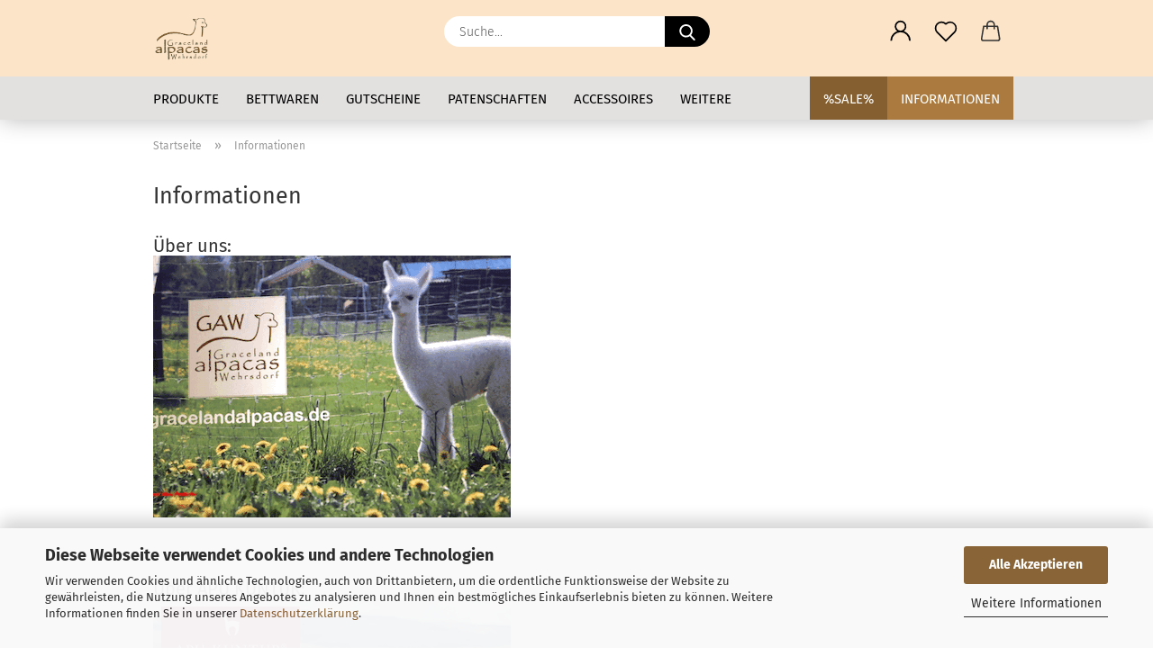

--- FILE ---
content_type: text/html; charset=utf-8
request_url: https://shop.gracelandalpacas.de/info/informationen.html
body_size: 14035
content:





	<!DOCTYPE html>
	<html xmlns="http://www.w3.org/1999/xhtml" dir="ltr" lang="de">
		
			<head>
				
					
					<!--

					=========================================================
					Shopsoftware by Gambio GmbH (c) 2005-2021 [www.gambio.de]
					=========================================================

					Gambio GmbH offers you highly scalable E-Commerce-Solutions and Services.
					The Shopsoftware is redistributable under the GNU General Public License (Version 2) [http://www.gnu.org/licenses/gpl-2.0.html].
					based on: E-Commerce Engine Copyright (c) 2006 xt:Commerce, created by Mario Zanier & Guido Winger and licensed under GNU/GPL.
					Information and contribution at http://www.xt-commerce.com

					=========================================================
					Please visit our website: www.gambio.de
					=========================================================

					-->
				

                
            <!-- Google tag (gtag.js) -->
                            <script async
                    data-type="text/javascript"
                    data-src="https://www.googletagmanager.com/gtag/js?id=AW-869945857"
                    type="as-oil"
                    data-purposes="4"
                    data-managed="as-oil"></script>
                <script async
                data-type="text/javascript"
                type="as-oil"
                data-purposes="4"
                data-managed="as-oil">
            window.dataLayer = window.dataLayer || [];

            
            function gtag() {
                dataLayer.push(arguments);
            }
            
            gtag('js', new Date());

                                    gtag('config', 'AW-869945857');
            
                        
        </script>
    

                    <meta name="google-site-verification" content="XY95i1qWR9B1fb19QBs-xKmUScsPoGcnmlqNSywJfzU" />
                

				
					<meta name="viewport" content="width=device-width, initial-scale=1, minimum-scale=1.0" />
				

				
					<meta http-equiv="Content-Type" content="text/html; charset=utf-8" />
		<meta name="language" content="de" />
		<meta name='author' content='Graceland Alpacas Wehrsdrof, GAW, Alpakas Sachsen, Alpakas' />
		<meta property='og:type' content='Onlineshop'/>
		<meta name='page-topic' content='Kleidung, Mützen, Schals, Handschuhe, Socken, Alpakprodukte, Landwirtschaftliche Produkte' />
		<meta name='page-type' content='Onlineshop für Alpakaprodukte (Alpaka)' />
		<title>Informationen - Alpakaprodukte</title>
		<meta name="keywords" content="Alpaka, Alpakaprodukte, Alpakabettdecke, Alpakadecke, Handschuhe, Mützen, Socken, Alpakasocken, warm, kuschelig, nachhaltig, ökologisch, natürlich, Alpakawanderungen, Wanderungen, Alpakapatenschaft, Patenschaft, Gutschein, Gutscheine, Graceland, Alpakas Sachsen, Wehrsdorf, Oberlausitz, Apukuntur, " />

				

								
									

				
					<base href="https://shop.gracelandalpacas.de/" />
				

				
											
							<link rel="shortcut icon" href="https://shop.gracelandalpacas.de/images/logos/favicon.ico" type="image/x-icon" />
						
									

				
									

				
					                        
                            <link id="main-css" type="text/css" rel="stylesheet" href="public/theme/styles/system/main.min.css?bust=1768210824" />
                        
									

				
					<meta name="robots" content="index,follow" />
		<link rel="canonical" href="https://shop.gracelandalpacas.de/info/informationen.html" />
		<meta property="og:url" content="https://shop.gracelandalpacas.de/info/informationen.html">
		<!-- Matomo -->
<script type="text/javascript">
var _paq = window._paq = window._paq || [];
/* tracker methods like "setCustomDimension" should be called before "trackPageView" */
_paq.push(['trackPageView']);
_paq.push(['enableLinkTracking']);
(function() {
var u="https://piwik.gaw-wehrsdorf.de/";
_paq.push(['setTrackerUrl', u+'piwik.php']);
_paq.push(['setSiteId', '3']);
var d=document, g=d.createElement('script'), s=d.getElementsByTagName('script')[0];
g.type='text/javascript'; g.async=true; g.src=u+'piwik.js'; s.parentNode.insertBefore(g,s);
})();
</script>
<!-- End Matomo Code -->

<!-- Global site tag (gtag.js) - Google Ads: 869945857 -->
<script async src="https://www.googletagmanager.com/gtag/js?id=AW-869945857"></script>
<script>
  window.dataLayer = window.dataLayer || [];
  function gtag(){dataLayer.push(arguments);}
  gtag('js', new Date());

  gtag('config', 'AW-869945857');
</script>

<!-- Event snippet for Kauf 02-2022 conversion page -->
<script>
  gtag('event', 'conversion', {
      'send_to': 'AW-869945857/RkJnCPLlqaEDEIGk6Z4D',
      'value': 1.0,
      'currency': 'EUR',
      'transaction_id': ''
  });
</script>

<meta name = "seobility" content = "83d22e8c27ec52b785cadca56f2040bd">

<!-- Google tag (gtag.js) -->
<script async src="https://www.googletagmanager.com/gtag/js?id=G-55N1QTSY08"></script>
<script>
  window.dataLayer = window.dataLayer || [];
  function gtag(){dataLayer.push(arguments);}
  gtag('js', new Date());

  gtag('config', 'G-55N1QTSY08');
</script>

<script src="https://cdn.gambiohub.com/sdk/1.2.0/dist/bundle.js"></script><script>var payPalText = {"ecsNote":"Bitte w\u00e4hlen Sie ihre gew\u00fcnschte PayPal-Zahlungsweise.","paypalUnavailable":"PayPal steht f\u00fcr diese Transaktion im Moment nicht zur Verf\u00fcgung.","errorContinue":"weiter","continueToPayPal":"Weiter mit","errorCheckData":"Es ist ein Fehler aufgetreten. Bitte \u00fcberpr\u00fcfen Sie Ihre Eingaben."};var payPalButtonSettings = {"env":"live","commit":false,"style":{"label":"checkout","shape":"rect","color":"gold","layout":"vertical","tagline":false},"locale":"","fundingCardAllowed":true,"fundingELVAllowed":true,"fundingCreditAllowed":false,"createPaymentUrl":"https:\/\/shop.gracelandalpacas.de\/shop.php?do=PayPalHub\/CreatePayment&initiator=ecs","authorizedPaymentUrl":"https:\/\/shop.gracelandalpacas.de\/shop.php?do=PayPalHub\/AuthorizedPayment&initiator=ecs","checkoutUrl":"https:\/\/shop.gracelandalpacas.de\/shop.php?do=PayPalHub\/RedirectGuest","useVault":false,"jssrc":"https:\/\/www.paypal.com\/sdk\/js?client-id=AVEjCpwSc-e9jOY8dHKoTUckaKtPo0shiwe_T2rKtxp30K4TYGRopYjsUS6Qmkj6bILd7Nt72pbMWCXe&commit=false&intent=capture&components=buttons%2Cmarks%2Cmessages%2Cfunding-eligibility%2Cgooglepay%2Capplepay%2Ccard-fields&integration-date=2021-11-25&enable-funding=paylater&merchant-id=EZM5K2D5562TY&currency=EUR","partnerAttributionId":"GambioGmbH_Cart_Hub_PPXO","createOrderUrl":"https:\/\/shop.gracelandalpacas.de\/shop.php?do=PayPalHub\/CreateOrder&initiator=ecs","getOrderUrl":"https:\/\/shop.gracelandalpacas.de\/shop.php?do=PayPalHub\/GetOrder","approvedOrderUrl":"https:\/\/shop.gracelandalpacas.de\/shop.php?do=PayPalHub\/ApprovedOrder&initiator=ecs","paymentApproved":false,"developmentMode":false,"cartAmount":0};var jsShoppingCart = {"languageCode":"de","verifySca":"https:\/\/shop.gracelandalpacas.de\/shop.php?do=PayPalHub\/VerifySca","totalAmount":"0.00","currency":"EUR","env":"live","commit":false,"style":{"label":"checkout","shape":"rect","color":"gold","layout":"vertical","tagline":false},"locale":"","fundingCardAllowed":true,"fundingELVAllowed":true,"fundingCreditAllowed":false,"createPaymentUrl":"https:\/\/shop.gracelandalpacas.de\/shop.php?do=PayPalHub\/CreatePayment&initiator=ecs","authorizedPaymentUrl":"https:\/\/shop.gracelandalpacas.de\/shop.php?do=PayPalHub\/AuthorizedPayment&initiator=ecs","checkoutUrl":"https:\/\/shop.gracelandalpacas.de\/shop.php?do=PayPalHub\/RedirectGuest","useVault":false,"jssrc":"https:\/\/www.paypal.com\/sdk\/js?client-id=AVEjCpwSc-e9jOY8dHKoTUckaKtPo0shiwe_T2rKtxp30K4TYGRopYjsUS6Qmkj6bILd7Nt72pbMWCXe&commit=false&intent=capture&components=buttons%2Cmarks%2Cmessages%2Cfunding-eligibility%2Cgooglepay%2Capplepay%2Ccard-fields&integration-date=2021-11-25&enable-funding=paylater&merchant-id=EZM5K2D5562TY&currency=EUR","partnerAttributionId":"GambioGmbH_Cart_Hub_PPXO","createOrderUrl":"https:\/\/shop.gracelandalpacas.de\/shop.php?do=PayPalHub\/CreateOrder&initiator=ecs","getOrderUrl":"https:\/\/shop.gracelandalpacas.de\/shop.php?do=PayPalHub\/GetOrder","approvedOrderUrl":"https:\/\/shop.gracelandalpacas.de\/shop.php?do=PayPalHub\/ApprovedOrder&initiator=ecs","paymentApproved":false,"developmentMode":false,"cartAmount":0};var payPalBannerSettings = {"useVault":false,"jssrc":"https:\/\/www.paypal.com\/sdk\/js?client-id=AVEjCpwSc-e9jOY8dHKoTUckaKtPo0shiwe_T2rKtxp30K4TYGRopYjsUS6Qmkj6bILd7Nt72pbMWCXe&commit=false&intent=capture&components=buttons%2Cmarks%2Cmessages%2Cfunding-eligibility%2Cgooglepay%2Capplepay%2Ccard-fields&integration-date=2021-11-25&enable-funding=paylater&merchant-id=EZM5K2D5562TY&currency=EUR","partnerAttributionId":"GambioGmbH_Cart_Hub_PPXO","positions":{"cartBottom":{"placement":"cart","style":{"layout":"text","logo":{"type":"primary"},"text":{"color":"black"},"color":"blue","ratio":"1x1"}},"product":{"placement":"product","style":{"layout":"text","logo":{"type":"primary"},"text":{"color":"black"},"color":"blue","ratio":"1x1"}}},"currency":"EUR","cartAmount":0};</script><script id="paypalconsent" type="application/json">{"purpose_id":null}</script><script src="GXModules/Gambio/Hub/Shop/Javascript/PayPalLoader.js?v=1764777409" async></script><link rel="stylesheet" href="https://cdn.gambiohub.com/sdk/1.2.0/dist/css/gambio_hub.css">
				

				
									

			</head>
		
		
			<body class="page-shop-content"
				  data-gambio-namespace="https://shop.gracelandalpacas.de/public/theme/javascripts/system"
				  data-jse-namespace="https://shop.gracelandalpacas.de/JSEngine/build"
				  data-gambio-controller="initialize"
				  data-gambio-widget="input_number responsive_image_loader transitions header image_maps modal history dropdown core_workarounds anchor"
				  data-input_number-separator=","
					>

				
					
				

				
									

				
									
		




	



	
		<div id="outer-wrapper" >
			
				<header id="header" class="navbar">
					
		


	<div class="inside">

		<div class="row">

		
												
			<div class="navbar-header">
									
							
		<a class="navbar-brand" href="https://shop.gracelandalpacas.de/" title="ONLINESHOP Graceland Alpacas">
			<img id="main-header-logo" class="img-responsive" src="https://shop.gracelandalpacas.de/images/logos/logoheader-gaw-logo_fett_logo.png" alt="ONLINESHOP Graceland Alpacas-Logo">
		</a>
	
					
								
					
	
	
		
	
				<button type="button" class="navbar-toggle cart-icon" data-toggle="cart">
			<svg width="24" xmlns="http://www.w3.org/2000/svg" viewBox="0 0 40 40"><defs><style>.cls-1{fill:none;}</style></defs><title>cart</title><g id="Ebene_2" data-name="Ebene 2"><g id="Ebene_1-2" data-name="Ebene 1"><path d="M31,13.66a1.08,1.08,0,0,0-1.07-1H26.08V11.28a6.31,6.31,0,0,0-12.62,0v1.36H9.27a1,1,0,0,0-1,1L5.21,32A3.8,3.8,0,0,0,9,35.8H30.19A3.8,3.8,0,0,0,34,31.94Zm-15.42-1V11.28a4.2,4.2,0,0,1,8.39,0v1.35Zm-1.06,5.59a1.05,1.05,0,0,0,1.06-1.06v-2.4H24v2.4a1.06,1.06,0,0,0,2.12,0v-2.4h2.84L31.86,32a1.68,1.68,0,0,1-1.67,1.68H9a1.67,1.67,0,0,1-1.68-1.61l2.94-17.31h3.19v2.4A1.06,1.06,0,0,0,14.51,18.22Z"/></g></g></svg>
			<span class="cart-products-count hidden">
            0
        </span>
		</button>
	

				
			</div>
			
											
		

		
							






	<div class="navbar-search collapse">

		
			<form role="search" action="advanced_search_result.php" method="get" data-gambio-widget="live_search">

				<div class="navbar-search-input-group input-group">
					<input type="text" id="search-field-input" name="keywords" placeholder="Suche..." class="form-control search-input" autocomplete="off" />
					
						<button aria-label="Suche..." type="submit">
							<img src="public/theme/images/svgs/search.svg" class="gx-search-input svg--inject" alt="search icon">
						</button>
					
                    <label for="search-field-input" class="control-label sr-only">Suche...</label>
					

				</div>


									<input type="hidden" value="1" name="inc_subcat" />
				
				<div class="search-result-container"></div>

			</form>
		
	</div>


					

		
					

		
    		<!-- layout_header honeygrid -->
												<div class="navbar-secondary hidden-xs">
								





	<div id="topbar-container">
						
		
					

		
			<div class="">
				
				<nav class="navbar-inverse"  data-gambio-widget="menu link_crypter" data-menu-switch-element-position="false" data-menu-events='{"desktop": ["click"], "mobile": ["click"]}' data-menu-ignore-class="dropdown-menu">
					<ul class="nav navbar-nav">

						
													

						
													

						
													

						
													

						
													

						
													

						
						
																								
										<li class="dropdown navbar-topbar-item first">
											<a title="Anmeldung" href="/info/informationen.html#" class="dropdown-toggle" data-toggle-hover="dropdown" role="button" aria-label="Login">
												
																											
															<span class="language-code hidden-xs">
														<svg width="24" xmlns="http://www.w3.org/2000/svg" viewBox="0 0 40 40"><defs><style>.cls-1{fill:none;}</style></defs><title></title><g id="Ebene_2" data-name="Ebene 2"><g id="Ebene_1-2" data-name="Ebene 1"><path d="M30.21,24.43a15,15,0,0,0-5.68-3.56,8.64,8.64,0,1,0-9.78,0,15,15,0,0,0-5.68,3.56A14.87,14.87,0,0,0,4.7,35H7a12.61,12.61,0,0,1,25.22,0h2.34A14.88,14.88,0,0,0,30.21,24.43ZM19.64,20.06A6.31,6.31,0,1,1,26,13.75,6.31,6.31,0,0,1,19.64,20.06Z"/></g></g></svg>
													</span>
															<span class="visible-xs-inline">
														<span class="fa fa-user-o"></span>
													</span>
														
																									

												<span class="topbar-label">Login</span>
											</a>
											




	<ul class="dropdown-menu dropdown-menu-login arrow-top">
		
			<li class="arrow"></li>
		
		
		
			<li class="dropdown-header hidden-xs">Login</li>
		
		
		
			<li>
				<form action="https://shop.gracelandalpacas.de/login.php?action=process" method="post" class="form-horizontal">
					<input type="hidden" name="return_url" value="https://shop.gracelandalpacas.de/info/informationen.html">
					<input type="hidden" name="return_url_hash" value="e928969e379f27d8173c732ae397ece4f9bdb5b0023103685f5ddc4036065c7f">
					
						<div class="form-group">
                            <label for="box-login-dropdown-login-username" class="form-control sr-only">E-Mail</label>
							<input
                                autocomplete="username"
                                type="email"
                                id="box-login-dropdown-login-username"
                                class="form-control"
                                placeholder="E-Mail"
                                name="email_address"
                                aria-label="E-Mail"
                                oninput="this.setCustomValidity('')"
                                oninvalid="this.setCustomValidity('Bitte geben Sie eine korrekte Emailadresse ein')"
                            />
						</div>
					
					
                        <div class="form-group password-form-field" data-gambio-widget="show_password">
                            <label for="box-login-dropdown-login-password" class="form-control sr-only">Passwort</label>
                            <input autocomplete="current-password" type="password" id="box-login-dropdown-login-password" class="form-control" placeholder="Passwort" name="password" />
                            <button class="btn show-password hidden" type="button">
                                <i class="fa fa-eye" aria-hidden="true"></i>
                                <span class="sr-only">Toggle Password View</span>
                            </button>
                        </div>
					
					
						<div class="dropdown-footer row">
							
	
								
									<input type="submit" class="btn btn-primary btn-block" value="Anmelden" />
								
								<ul>
									
										<li>
											<a title="Konto erstellen" href="https://shop.gracelandalpacas.de/shop.php?do=CreateRegistree">
												Konto erstellen
											</a>
										</li>
									
									
										<li>
											<a title="Passwort vergessen?" href="https://shop.gracelandalpacas.de/password_double_opt.php">
												Passwort vergessen?
											</a>
										</li>
									
								</ul>
							
	

	
						</div>
					
				</form>
			</li>
		
	</ul>


										</li>
									
																					

						
															
									<li class="navbar-topbar-item">
										<a href="https://shop.gracelandalpacas.de/wish_list.php" aria-label="Merkzettel" class="dropdown-toggle" title="Merkzettel anzeigen">
											
																									
														<span class="language-code hidden-xs">
													<svg width="24" xmlns="http://www.w3.org/2000/svg" viewBox="0 0 40 40"><defs><style>.cls-1{fill:none;}</style></defs><title></title><g id="Ebene_2" data-name="Ebene 2"><g id="Ebene_1-2" data-name="Ebene 1"><path d="M19.19,36a1.16,1.16,0,0,0,1.62,0l12.7-12.61A10,10,0,0,0,20,8.7,10,10,0,0,0,6.5,23.42ZM8.12,10.91a7.6,7.6,0,0,1,5.49-2.26A7.46,7.46,0,0,1,19,10.88l0,0,.18.18a1.15,1.15,0,0,0,1.63,0l.18-.18A7.7,7.7,0,0,1,31.89,21.79L20,33.58,8.12,21.79A7.74,7.74,0,0,1,8.12,10.91Z"/></g></g></svg>
												</span>
														<span class="visible-xs-inline">
													<span class="fa fa-heart-o"></span>
												</span>
													
																							

											<span class="topbar-label">Merkzettel</span>
										</a>
									</li>
								
													

						<li class="dropdown navbar-topbar-item topbar-cart" data-gambio-widget="cart_dropdown">
						<a
								title="Warenkorb"
								aria-label="Warenkorb"
                                role="button"
								class="dropdown-toggle"
								href="/info/informationen.html#"
	                            data-toggle="cart"
						>
						<span class="cart-info-wrapper">
							
								<!-- layout_header_SECONDARY_NAVIGATION.html malibu -->
																	
									<svg width="24" xmlns="http://www.w3.org/2000/svg" viewBox="0 0 40 40"><defs><style>.cls-1{fill:none;}</style></defs><title></title><g id="Ebene_2" data-name="Ebene 2"><g id="Ebene_1-2" data-name="Ebene 1"><path d="M31,13.66a1.08,1.08,0,0,0-1.07-1H26.08V11.28a6.31,6.31,0,0,0-12.62,0v1.36H9.27a1,1,0,0,0-1,1L5.21,32A3.8,3.8,0,0,0,9,35.8H30.19A3.8,3.8,0,0,0,34,31.94Zm-15.42-1V11.28a4.2,4.2,0,0,1,8.39,0v1.35Zm-1.06,5.59a1.05,1.05,0,0,0,1.06-1.06v-2.4H24v2.4a1.06,1.06,0,0,0,2.12,0v-2.4h2.84L31.86,32a1.68,1.68,0,0,1-1.67,1.68H9a1.67,1.67,0,0,1-1.68-1.61l2.94-17.31h3.19v2.4A1.06,1.06,0,0,0,14.51,18.22Z"/></g></g></svg>
									
															

							<span class="topbar-label">
								<br />
								<span class="products">
									0,00 EUR
								</span>
							</span>

							
																	<span class="cart-products-count edge hidden">
										
									</span>
															
						</span>
						</a>

				</li>

				
			</ul>
		</nav>
				
			</div>
		
	</div>


			</div>
					

		</div>

	</div>
    
    <div id="offcanvas-cart-overlay"></div>
    <div id="offcanvas-cart-content">

        <button aria-label="Warenkorb schließen" data-toggle="cart" class="offcanvas-cart-close c-hamburger c-hamburger--htx">
            <span></span>
            Menü
        </button>
        <!-- layout_header_cart_dropdown begin -->
        



	<ul class="dropdown-menu arrow-top cart-dropdown cart-empty">
		
			<li class="arrow"></li>
		
	
		
					
	
		
            <script>
            function ga4ViewCart() {
                console.log('GA4 is disabled');
            }
        </script>
    
			<li class="cart-dropdown-inside">
		
				
									
				
									
						<div class="cart-empty">
							Sie haben noch keine Artikel in Ihrem Warenkorb.
						</div>
					
								
			</li>
		
	</ul>
        <!-- layout_header_cart_dropdown end -->

    </div>









	<noscript>
		<div class="alert alert-danger noscript-notice" role="alert">
			JavaScript ist in Ihrem Browser deaktiviert. Aktivieren Sie JavaScript, um alle Funktionen des Shops nutzen und alle Inhalte sehen zu können.
		</div>
	</noscript>


    
                     
                                  


	<div id="categories">
		<div class="navbar-collapse collapse">
			
				<nav class="navbar-default navbar-categories" data-gambio-widget="menu">
					
                        <ul class="level-1 nav navbar-nav">
                             
                                                            
                                    <li class="dropdown level-1-child" data-id="3">
                                        
                                            <a class="dropdown-toggle" href="https://shop.gracelandalpacas.de/produkte/" title="Produkte">
                                                
                                                    Produkte
                                                
                                                                                            </a>
                                        
                                        
                                                                                            
                                                    <ul data-level="2" class="level-2 dropdown-menu dropdown-menu-child">
                                                        
                                                            <li class="enter-category hidden-sm hidden-md hidden-lg show-more">
                                                                
                                                                    <a class="dropdown-toggle" href="https://shop.gracelandalpacas.de/produkte/" title="Produkte">
                                                                        
                                                                            Produkte anzeigen
                                                                        
                                                                    </a>
                                                                
                                                            </li>
                                                        

                                                                                                                                                                                                                                                                                                                                                                                                                                                                                                                                                                                                                                                                                                                                                                                                                                                                                                                                                                                                                                                                                                                                                                                                                                                                                                                                                                                                                                                                                                                                                                                                                                                                                                                                                                                                                                                                                                                                                                                                                                                                                                                                                                                                                                                                                                                                                                                                                                                                                                                                                        
                                                        
                                                                                                                            
                                                                    <li class="level-2-child">
                                                                        <a href="https://shop.gracelandalpacas.de/produkte/muetzen/" title="Mützen">
                                                                            Mützen
                                                                        </a>
                                                                                                                                            </li>
                                                                
                                                                                                                            
                                                                    <li class="level-2-child">
                                                                        <a href="https://shop.gracelandalpacas.de/produkte/stirnbaender/" title="Stirnbänder">
                                                                            Stirnbänder
                                                                        </a>
                                                                                                                                            </li>
                                                                
                                                                                                                            
                                                                    <li class="level-2-child">
                                                                        <a href="https://shop.gracelandalpacas.de/produkte/schals/" title="Schals">
                                                                            Schals
                                                                        </a>
                                                                                                                                            </li>
                                                                
                                                                                                                            
                                                                    <li class="level-2-child">
                                                                        <a href="https://shop.gracelandalpacas.de/produkte/handschuhe/" title="Handschuhe">
                                                                            Handschuhe
                                                                        </a>
                                                                                                                                            </li>
                                                                
                                                                                                                            
                                                                    <li class="level-2-child">
                                                                        <a href="https://shop.gracelandalpacas.de/produkte/stulpen/" title="Stulpen">
                                                                            Stulpen
                                                                        </a>
                                                                                                                                            </li>
                                                                
                                                                                                                            
                                                                    <li class="level-2-child">
                                                                        <a href="https://shop.gracelandalpacas.de/produkte/socken/" title="Socken">
                                                                            Socken
                                                                        </a>
                                                                                                                                            </li>
                                                                
                                                                                                                            
                                                                    <li class="level-2-child">
                                                                        <a href="https://shop.gracelandalpacas.de/produkte/schuhe-und--einlegesohlen/" title="Schuhe und Einlegesohlen">
                                                                            Schuhe und Einlegesohlen
                                                                        </a>
                                                                                                                                            </li>
                                                                
                                                                                                                            
                                                                    <li class="level-2-child">
                                                                        <a href="https://shop.gracelandalpacas.de/produkte/jacken-und-pullover/" title="Jacken und Pullover">
                                                                            Jacken und Pullover
                                                                        </a>
                                                                                                                                            </li>
                                                                
                                                                                                                            
                                                                    <li class="level-2-child">
                                                                        <a href="https://shop.gracelandalpacas.de/produkte/tuecher-und-ponchos/" title="Tücher und Ponchos">
                                                                            Tücher und Ponchos
                                                                        </a>
                                                                                                                                            </li>
                                                                
                                                                                                                            
                                                                    <li class="level-2-child">
                                                                        <a href="https://shop.gracelandalpacas.de/produkte/sonstiges-31/" title="Sonstiges">
                                                                            Sonstiges
                                                                        </a>
                                                                                                                                            </li>
                                                                
                                                            
                                                        
                                                        
                                                            <li class="enter-category hidden-more hidden-xs">
                                                                <a class="dropdown-toggle col-xs-6"
                                                                   href="https://shop.gracelandalpacas.de/produkte/"
                                                                   title="Produkte">Produkte anzeigen</a>
                                                                <span class="close-menu-container col-xs-6">
                                                        <span class="close-flyout"><i class="fa fa-close"></i></span>
                                                    </span>
                                                            </li>
                                                        
                                                    </ul>
                                                
                                                                                    
                                    </li>
                                
                                                            
                                    <li class="dropdown level-1-child" data-id="1">
                                        
                                            <a class="dropdown-toggle" href="https://shop.gracelandalpacas.de/bettwaren/" title="Bettwaren">
                                                
                                                    Bettwaren
                                                
                                                                                            </a>
                                        
                                        
                                                                                            
                                                    <ul data-level="2" class="level-2 dropdown-menu dropdown-menu-child">
                                                        
                                                            <li class="enter-category hidden-sm hidden-md hidden-lg show-more">
                                                                
                                                                    <a class="dropdown-toggle" href="https://shop.gracelandalpacas.de/bettwaren/" title="Bettwaren">
                                                                        
                                                                            Bettwaren anzeigen
                                                                        
                                                                    </a>
                                                                
                                                            </li>
                                                        

                                                                                                                                                                                                                                                                                                                                                                                                                                                                                                                                                                                                                                                                                                                                                                                                                                                                                                                                                                                                                                                        
                                                        
                                                                                                                            
                                                                    <li class="level-2-child">
                                                                        <a href="https://shop.gracelandalpacas.de/bettwaren/alpakasteppdecken/" title="Alpakasteppdecken">
                                                                            Alpakasteppdecken
                                                                        </a>
                                                                                                                                            </li>
                                                                
                                                                                                                            
                                                                    <li class="level-2-child">
                                                                        <a href="https://shop.gracelandalpacas.de/bettwaren/alpakakopfkissen/" title="Alpakakopfkissen">
                                                                            Alpakakopfkissen
                                                                        </a>
                                                                                                                                            </li>
                                                                
                                                                                                                            
                                                                    <li class="level-2-child">
                                                                        <a href="https://shop.gracelandalpacas.de/bettwaren/alpakaunterbetten/" title="Alpakaunterbetten">
                                                                            Alpakaunterbetten
                                                                        </a>
                                                                                                                                            </li>
                                                                
                                                                                                                            
                                                                    <li class="level-2-child">
                                                                        <a href="https://shop.gracelandalpacas.de/bettwaren/alpakatagesdecken/" title="Alpakatagesdecken">
                                                                            Alpakatagesdecken
                                                                        </a>
                                                                                                                                            </li>
                                                                
                                                            
                                                        
                                                        
                                                            <li class="enter-category hidden-more hidden-xs">
                                                                <a class="dropdown-toggle col-xs-6"
                                                                   href="https://shop.gracelandalpacas.de/bettwaren/"
                                                                   title="Bettwaren">Bettwaren anzeigen</a>
                                                                <span class="close-menu-container col-xs-6">
                                                        <span class="close-flyout"><i class="fa fa-close"></i></span>
                                                    </span>
                                                            </li>
                                                        
                                                    </ul>
                                                
                                                                                    
                                    </li>
                                
                                                            
                                    <li class="level-1-child" data-id="2">
                                        
                                            <a class="dropdown-toggle" href="https://shop.gracelandalpacas.de/gutscheine/" title="Gutscheine">
                                                
                                                    Gutscheine
                                                
                                                                                            </a>
                                        
                                        
                                                                                    
                                    </li>
                                
                                                            
                                    <li class="level-1-child" data-id="21">
                                        
                                            <a class="dropdown-toggle" href="https://shop.gracelandalpacas.de/patenschaften/" title="Patenschaften">
                                                
                                                    Patenschaften
                                                
                                                                                            </a>
                                        
                                        
                                                                                    
                                    </li>
                                
                                                            
                                    <li class="dropdown level-1-child" data-id="17">
                                        
                                            <a class="dropdown-toggle" href="https://shop.gracelandalpacas.de/accessoires/" title="Accessoires">
                                                
                                                    Accessoires
                                                
                                                                                            </a>
                                        
                                        
                                                                                            
                                                    <ul data-level="2" class="level-2 dropdown-menu dropdown-menu-child">
                                                        
                                                            <li class="enter-category hidden-sm hidden-md hidden-lg show-more">
                                                                
                                                                    <a class="dropdown-toggle" href="https://shop.gracelandalpacas.de/accessoires/" title="Accessoires">
                                                                        
                                                                            Accessoires anzeigen
                                                                        
                                                                    </a>
                                                                
                                                            </li>
                                                        

                                                                                                                                                                                                                                                                                                                                                                                                                                                                                                                                                                                                                                                                                                                                                                                                        
                                                        
                                                                                                                            
                                                                    <li class="level-2-child">
                                                                        <a href="https://shop.gracelandalpacas.de/accessoires/fuer-kinder/" title="Zum Kuscheln">
                                                                            Zum Kuscheln
                                                                        </a>
                                                                                                                                            </li>
                                                                
                                                                                                                            
                                                                    <li class="level-2-child">
                                                                        <a href="https://shop.gracelandalpacas.de/accessoires/schmuck/" title="Schmuck">
                                                                            Schmuck
                                                                        </a>
                                                                                                                                            </li>
                                                                
                                                                                                                            
                                                                    <li class="level-2-child">
                                                                        <a href="https://shop.gracelandalpacas.de/accessoires/sonstige-accessioires/" title="Dies und Das">
                                                                            Dies und Das
                                                                        </a>
                                                                                                                                            </li>
                                                                
                                                            
                                                        
                                                        
                                                            <li class="enter-category hidden-more hidden-xs">
                                                                <a class="dropdown-toggle col-xs-6"
                                                                   href="https://shop.gracelandalpacas.de/accessoires/"
                                                                   title="Accessoires">Accessoires anzeigen</a>
                                                                <span class="close-menu-container col-xs-6">
                                                        <span class="close-flyout"><i class="fa fa-close"></i></span>
                                                    </span>
                                                            </li>
                                                        
                                                    </ul>
                                                
                                                                                    
                                    </li>
                                
                                                            
                                    <li class="dropdown level-1-child" data-id="32">
                                        
                                            <a class="dropdown-toggle" href="https://shop.gracelandalpacas.de/wolle/" title="Wolle">
                                                
                                                    Wolle
                                                
                                                                                            </a>
                                        
                                        
                                                                                            
                                                    <ul data-level="2" class="level-2 dropdown-menu dropdown-menu-child">
                                                        
                                                            <li class="enter-category hidden-sm hidden-md hidden-lg show-more">
                                                                
                                                                    <a class="dropdown-toggle" href="https://shop.gracelandalpacas.de/wolle/" title="Wolle">
                                                                        
                                                                            Wolle anzeigen
                                                                        
                                                                    </a>
                                                                
                                                            </li>
                                                        

                                                                                                                                                                                                                                                                                                                                                                                                                                                                                                                                                        
                                                        
                                                                                                                            
                                                                    <li class="level-2-child">
                                                                        <a href="https://shop.gracelandalpacas.de/wolle/alpakawolle-von-unseren-tieren/" title="Wolle von unseren Tieren">
                                                                            Wolle von unseren Tieren
                                                                        </a>
                                                                                                                                            </li>
                                                                
                                                                                                                            
                                                                    <li class="level-2-child">
                                                                        <a href="https://shop.gracelandalpacas.de/wolle/wolle-apukuntur/" title="Wolle Apukuntur">
                                                                            Wolle Apukuntur
                                                                        </a>
                                                                                                                                            </li>
                                                                
                                                            
                                                        
                                                        
                                                            <li class="enter-category hidden-more hidden-xs">
                                                                <a class="dropdown-toggle col-xs-6"
                                                                   href="https://shop.gracelandalpacas.de/wolle/"
                                                                   title="Wolle">Wolle anzeigen</a>
                                                                <span class="close-menu-container col-xs-6">
                                                        <span class="close-flyout"><i class="fa fa-close"></i></span>
                                                    </span>
                                                            </li>
                                                        
                                                    </ul>
                                                
                                                                                    
                                    </li>
                                
                                                            
                                    <li class="level-1-child" data-id="40">
                                        
                                            <a class="dropdown-toggle" href="https://shop.gracelandalpacas.de/seife/" title="Seife">
                                                
                                                    Seife
                                                
                                                                                            </a>
                                        
                                        
                                                                                    
                                    </li>
                                
                                                            
                                    <li class="level-1-child" data-id="36">
                                        
                                            <a class="dropdown-toggle" href="https://shop.gracelandalpacas.de/schnaps/" title="Schnaps">
                                                
                                                    Schnaps
                                                
                                                                                            </a>
                                        
                                        
                                                                                    
                                    </li>
                                
                            
                            



	
					
				<li id="mainNavigation" class="custom custom-entries hidden-xs">
											
							<a  data-id="top_custom-0"
							   href="specials.php"
							   target="_self"							   title="%SALE%">
									%SALE%
							</a>
						
											
							<a class="active" data-id="top_custom-1"
							   href="https://shop.gracelandalpacas.de/info/informationen.html"
							   							   title="Informationen">
									Informationen
							</a>
						
									</li>
			

            <script id="mainNavigation-menu-template" type="text/mustache">
                
				    <li id="mainNavigation" class="custom custom-entries hidden-xs">
                        <a v-for="(item, index) in items" href="javascript:;" @click="goTo(item.content)">
                            {{item.title}}
                        </a>
                    </li>
                
            </script>

							
					<li class="dropdown custom topmenu-content visible-xs" data-id="top_custom-0">
						
							<a class="dropdown-toggle"
								   href="specials.php"
								   target="_self"								   title="%SALE%">
								%SALE%
							</a>
						
					</li>
				
							
					<li class="dropdown custom topmenu-content active visible-xs" data-id="top_custom-1">
						
							<a class="dropdown-toggle"
								   href="https://shop.gracelandalpacas.de/info/informationen.html"
								   								   title="Informationen">
								Informationen
							</a>
						
					</li>
				
						


                            
                                <li class="dropdown dropdown-more" style="display: none">
                                    <a class="dropdown-toggle" href="#" title="">
                                        Weitere
                                    </a>
                                    <ul class="level-2 dropdown-menu ignore-menu"></ul>
                                </li>
                            

                        </ul>
                    
                </nav>
			
		</div>
	</div>

             
             
 				</header>
				<button id="meco-overlay-menu-toggle" aria-label="Warenkorb schließen" data-toggle="menu" class="c-hamburger c-hamburger--htx visible-xs-block">
					<span></span> Menü
				</button>
				<div id="meco-overlay-menu">
					
																									<div class="meco-overlay-menu-search">
								






	<div class=" collapse">

		
			<form role="search" action="advanced_search_result.php" method="get" data-gambio-widget="live_search">

				<div class="- ">
					<input type="text" id="search-field-input-overlay" name="keywords" placeholder="Suche..." class="form-control search-input" autocomplete="off" />
					
						<button aria-label="Suche..." type="submit">
							<img src="public/theme/images/svgs/search.svg" class="gx-search-input svg--inject" alt="search icon">
						</button>
					
                    <label for="search-field-input-overlay" class="control-label sr-only">Suche...</label>
					

				</div>


									<input type="hidden" value="1" name="inc_subcat" />
				
				<div class="search-result-container"></div>

			</form>
		
	</div>


							</div>
											
				</div>
			

			
				
				

			
				<div id="wrapper">
					<div class="row">

						
							<div id="main">
								<div class="main-inside">
									
										
	
			<script type="application/ld+json">{"@context":"https:\/\/schema.org","@type":"BreadcrumbList","itemListElement":[{"@type":"ListItem","position":1,"name":"Startseite","item":"https:\/\/shop.gracelandalpacas.de\/"},{"@type":"ListItem","position":2,"name":"Informationen","item":"https:\/\/shop.gracelandalpacas.de\/info\/informationen.html"}]}</script>
	    
		<div id="breadcrumb_navi">
            				<span class="breadcrumbEntry">
													<a href="https://shop.gracelandalpacas.de/" class="headerNavigation" >
								<span aria-label="Startseite">Startseite</span>
							</a>
											</span>
                <span class="breadcrumbSeparator"> &raquo; </span>            				<span class="breadcrumbEntry">
													<a href="https://shop.gracelandalpacas.de/info/informationen.html" class="headerNavigation" >
								<span aria-label="Informationen">Informationen</span>
							</a>
											</span>
                            		</div>
    


									

									
										<div id="shop-top-banner">
																					</div>
									

									


	
					
				<h1>Informationen</h1>
			
			

    
        <div id="landing-page-top_3300004" data-gx-content-zone="landing-page-top_3300004" class="gx-content-zone">

</div>
    

	
		<p>
			
														<h2>&Uuml;ber uns:<br />
<a href="https://shop.gracelandalpacas.de/info/uns.html" target="_blank"><img alt="Über uns" src="images/INFO-GAW1.gif" style="width: 397px; height: 291px;" /></a></h2>

<p>
	&nbsp;
</p>

<h2>&Uuml;ber APU KUNTUR:<br />
<a href="https://shop.gracelandalpacas.de/info/ueber-apu-kuntur.html"><img alt="Über APU KUNTUTR" src="images/INFO-Apukuntur.jpg" style="width: 397px; height: 292px;" /></a>&nbsp;&nbsp;</h2>
&nbsp;

<h2>NEU ! Ab sofort Terminbuchung mit <a href="https://shop.gracelandalpacas.de/info/regiondo.html">Regiondo</a> m&ouml;glich</h2>

<h2><a href="https://shop.gracelandalpacas.de/info/regiondo.html"><img alt="" src="images/INFO-Regiondo.jpg" style="width: 400px; height: 400px;" /></a><br />
<br />
<br />
10&euro; Gutschein f&uuml;r Neukunden</h2>
<a href="http://shop.gracelandalpacas.de/info/10-euro-gutschein-fuer-neukunden.html"><img alt="Über Alpakawolle" src="images/INFO-10EuroGutschein.jpg" style="width: 397px; height: 292px;" /></a>

<h2><br />
&Uuml;ber die Besonderheiten der Alpakafaser: (coming soon)</h2>
<img alt="Über Alpakawolle" src="images/INFO-Alpakawolle.jpg" style="width: 397px; height: 292px;" />
<h2>&nbsp;</h2>
<br />
&nbsp;
							
		</p>
	

    
        <div id="landing-page-bottom_3300004" data-gx-content-zone="landing-page-bottom_3300004" class="gx-content-zone">

</div>
    

	
					
				<div class="row">
					<div class="col-xs-6 col-sm-4 col-md-3">
						
							<a class="btn btn-default btn-block history-back" href="/info/informationen.html#" title="Zurück">
								Zurück
							</a>
						
					</div>
					<div class="col-xs-6 col-sm-4 col-sm-offset-4 col-md-3 col-md-offset-6 text-right">
						
							&nbsp;
						
					</div>
				</div>
			
			

								</div>
							</div>
						

                                                                                                                        							
								
    <aside id="left">
        
                            <div id="gm_box_pos_1" class="gm_box_container">


	<div class="box box-categories panel panel-default">
		<nav class="navbar-categories-left"
			 data-gambio-widget="menu"
			 data-menu-menu-type="vertical"
			 data-menu-unfold-level="0"
			 data-menu-accordion="true"
			 data-menu-show-all-link="true"
		>

			
				<ul class="level-1 nav">
					

					
													<li class="dropdown level-1-child"
								data-id="3">
								<a class="dropdown-toggle "
								   href="https://shop.gracelandalpacas.de/produkte/"
								   title="Produkte">
																		Produkte								</a>

																	<ul data-level="2" class="level-2 dropdown-menu dropdown-menu-child">
										<li class="enter-category show">
											<a class="dropdown-toggle"
											   href="https://shop.gracelandalpacas.de/produkte/"
											   title="Produkte">Produkte anzeigen</a>
										</li>

										
													<li class="level-2-child"
								data-id="14">
								<a class="dropdown-toggle "
								   href="https://shop.gracelandalpacas.de/produkte/muetzen/"
								   title="Mützen">
																		Mützen								</a>

								
							</li>
													<li class="level-2-child"
								data-id="34">
								<a class="dropdown-toggle "
								   href="https://shop.gracelandalpacas.de/produkte/stirnbaender/"
								   title="Stirnbänder">
																		Stirnbänder								</a>

								
							</li>
													<li class="level-2-child"
								data-id="16">
								<a class="dropdown-toggle "
								   href="https://shop.gracelandalpacas.de/produkte/schals/"
								   title="Schals">
																		Schals								</a>

								
							</li>
													<li class="level-2-child"
								data-id="29">
								<a class="dropdown-toggle "
								   href="https://shop.gracelandalpacas.de/produkte/handschuhe/"
								   title="Handschuhe">
																		Handschuhe								</a>

								
							</li>
													<li class="level-2-child"
								data-id="15">
								<a class="dropdown-toggle "
								   href="https://shop.gracelandalpacas.de/produkte/stulpen/"
								   title="Stulpen">
																		Stulpen								</a>

								
							</li>
													<li class="level-2-child"
								data-id="35">
								<a class="dropdown-toggle "
								   href="https://shop.gracelandalpacas.de/produkte/socken/"
								   title="Socken">
																		Socken								</a>

								
							</li>
													<li class="level-2-child"
								data-id="43">
								<a class="dropdown-toggle "
								   href="https://shop.gracelandalpacas.de/produkte/schuhe-und--einlegesohlen/"
								   title="Schuhe und Einlegesohlen">
																		Schuhe und Einlegesohlen								</a>

								
							</li>
													<li class="level-2-child"
								data-id="44">
								<a class="dropdown-toggle "
								   href="https://shop.gracelandalpacas.de/produkte/jacken-und-pullover/"
								   title="Jacken und Pullover">
																		Jacken und Pullover								</a>

								
							</li>
													<li class="level-2-child"
								data-id="45">
								<a class="dropdown-toggle "
								   href="https://shop.gracelandalpacas.de/produkte/tuecher-und-ponchos/"
								   title="Tücher und Ponchos">
																		Tücher und Ponchos								</a>

								
							</li>
													<li class="level-2-child"
								data-id="31">
								<a class="dropdown-toggle "
								   href="https://shop.gracelandalpacas.de/produkte/sonstiges-31/"
								   title="Sonstiges">
																		Sonstiges								</a>

								
							</li>
											
									</ul>
								
							</li>
													<li class="dropdown level-1-child"
								data-id="1">
								<a class="dropdown-toggle "
								   href="https://shop.gracelandalpacas.de/bettwaren/"
								   title="Bettwaren">
																		Bettwaren								</a>

																	<ul data-level="2" class="level-2 dropdown-menu dropdown-menu-child">
										<li class="enter-category show">
											<a class="dropdown-toggle"
											   href="https://shop.gracelandalpacas.de/bettwaren/"
											   title="Bettwaren">Bettwaren anzeigen</a>
										</li>

										
													<li class="level-2-child"
								data-id="12">
								<a class="dropdown-toggle "
								   href="https://shop.gracelandalpacas.de/bettwaren/alpakasteppdecken/"
								   title="Alpakasteppdecken">
																		Alpakasteppdecken								</a>

								
							</li>
													<li class="level-2-child"
								data-id="5">
								<a class="dropdown-toggle "
								   href="https://shop.gracelandalpacas.de/bettwaren/alpakakopfkissen/"
								   title="Alpakakopfkissen">
																		Alpakakopfkissen								</a>

								
							</li>
													<li class="level-2-child"
								data-id="38">
								<a class="dropdown-toggle "
								   href="https://shop.gracelandalpacas.de/bettwaren/alpakaunterbetten/"
								   title="Alpakaunterbetten">
																		Alpakaunterbetten								</a>

								
							</li>
													<li class="level-2-child"
								data-id="6">
								<a class="dropdown-toggle "
								   href="https://shop.gracelandalpacas.de/bettwaren/alpakatagesdecken/"
								   title="Alpakatagesdecken">
																		Alpakatagesdecken								</a>

								
							</li>
											
									</ul>
								
							</li>
													<li class="level-1-child"
								data-id="2">
								<a class="dropdown-toggle "
								   href="https://shop.gracelandalpacas.de/gutscheine/"
								   title="Gutscheine">
																		Gutscheine								</a>

								
							</li>
													<li class="level-1-child"
								data-id="21">
								<a class="dropdown-toggle "
								   href="https://shop.gracelandalpacas.de/patenschaften/"
								   title="Patenschaften">
																		Patenschaften								</a>

								
							</li>
													<li class="dropdown level-1-child"
								data-id="17">
								<a class="dropdown-toggle "
								   href="https://shop.gracelandalpacas.de/accessoires/"
								   title="Accessoires">
																		Accessoires								</a>

																	<ul data-level="2" class="level-2 dropdown-menu dropdown-menu-child">
										<li class="enter-category show">
											<a class="dropdown-toggle"
											   href="https://shop.gracelandalpacas.de/accessoires/"
											   title="Accessoires">Accessoires anzeigen</a>
										</li>

										
													<li class="level-2-child"
								data-id="20">
								<a class="dropdown-toggle "
								   href="https://shop.gracelandalpacas.de/accessoires/fuer-kinder/"
								   title="Zum Kuscheln">
																		Zum Kuscheln								</a>

								
							</li>
													<li class="level-2-child"
								data-id="18">
								<a class="dropdown-toggle "
								   href="https://shop.gracelandalpacas.de/accessoires/schmuck/"
								   title="Schmuck">
																		Schmuck								</a>

								
							</li>
													<li class="level-2-child"
								data-id="19">
								<a class="dropdown-toggle "
								   href="https://shop.gracelandalpacas.de/accessoires/sonstige-accessioires/"
								   title="Dies und Das">
																		Dies und Das								</a>

								
							</li>
											
									</ul>
								
							</li>
													<li class="dropdown level-1-child"
								data-id="32">
								<a class="dropdown-toggle "
								   href="https://shop.gracelandalpacas.de/wolle/"
								   title="Wolle">
																		Wolle								</a>

																	<ul data-level="2" class="level-2 dropdown-menu dropdown-menu-child">
										<li class="enter-category show">
											<a class="dropdown-toggle"
											   href="https://shop.gracelandalpacas.de/wolle/"
											   title="Wolle">Wolle anzeigen</a>
										</li>

										
													<li class="level-2-child"
								data-id="33">
								<a class="dropdown-toggle "
								   href="https://shop.gracelandalpacas.de/wolle/alpakawolle-von-unseren-tieren/"
								   title="Wolle von unseren Tieren">
																		Wolle von unseren Tieren								</a>

								
							</li>
													<li class="level-2-child"
								data-id="41">
								<a class="dropdown-toggle "
								   href="https://shop.gracelandalpacas.de/wolle/wolle-apukuntur/"
								   title="Wolle Apukuntur">
																		Wolle Apukuntur								</a>

								
							</li>
											
									</ul>
								
							</li>
													<li class="level-1-child"
								data-id="40">
								<a class="dropdown-toggle "
								   href="https://shop.gracelandalpacas.de/seife/"
								   title="Seife">
																		Seife								</a>

								
							</li>
													<li class="level-1-child"
								data-id="36">
								<a class="dropdown-toggle "
								   href="https://shop.gracelandalpacas.de/schnaps/"
								   title="Schnaps">
																		Schnaps								</a>

								
							</li>
											
				</ul>
			

		</nav>
	</div>
</div>
<div id="gm_box_pos_2" class="gm_box_container">



	
		
	<div class="box box-filter panel panel-default">
		
			<div class="panel-heading">
									Filter
							</div>
		
		<div class="panel-body">
	

	
		<div id="filterbox-container">
			
				<form name="search_filter" method="get" action="?gm_boosted_content=informationen&coID=3300004" data-gambio-widget="filter"
					  data-gambio-_widget="filter"
					   data-filter-auto-update="false">
					
						


	<div class="filter-box-form-wrapper">
		<input type="hidden" name="feature_categories_id" value="0" />
		<input type="hidden" name="filter_categories_id" value="0" />
	
		
		
							
					
					<fieldset class="form-horizontal">
                        <legend class="sr-only" aria-label="Preis">Preis</legend>
						
							<label class="control-label option-heading" for="filter_price_min" aria-label="Preis von">
								Preis
							</label>
                            <label class="form-control sr-only" for="filter_price_max" aria-label="Preis bis" >Preis bis</label>
						

						<div class="input-group filter-price">
							
																	
										<input type="text" class="form-control" id="filter_price_min" name="filter_price_min" placeholder="von" value="" />
									
															

							
																	
										<span class="input-group-addon" for="filter_price_max">-</span>
									
									
										<input type="text" class="form-control" id="filter_price_max" name="filter_price_max" placeholder="bis" value="" />
									
									
										<span class="hidden input-group-addon">EUR</span>
									
							 								
						</div>

					</fieldset>
				
					

		
			<div class="form-group">
				
					<button class="btn btn-primary btn-block" type="submit" title="Filtern">
						Filtern
					</button>
				
				
				
					<button class="btn btn-default btn-block" type="reset" title="Zurücksetzen">
						Zurücksetzen
					</button>
				
			</div>
		
	
		<input type="hidden" name="filter_url" value="?gm_boosted_content=informationen&coID=3300004" />
		
									<input type="hidden" name="gm_boosted_content" value="informationen" />
												<input type="hidden" name="coID" value="3300004" />
						
		
			
	</div>
					
			
					
						<div class="preloader"></div>
					
			
					
						<div class="preloader-message">
							
								<span>Fehler beim Abrufen der verfügbaren Filterwerte!</span>
							
						</div>
					
				</form>
			
		</div>
	

	
		
		</div>
	</div>
	

</div>

                    
        
                    
    </aside>
							
						
						
							<aside id="right">
								
									
								
							</aside>
						

					</div>
				</div>
			

			
				
    	<footer id="footer">
                    
                <div class="footer-header">
                    <div style="text-align: center;">
	<br />
	<strong>F&uuml;r weitere Informationen &uuml;ber uns und unsere Fellnasen, sowie alle Angebote unserer Alpakafarm besuchen Sie unsere <a href="https://gracelandalpacas.de" target="_blank"><span style="color:#D3D3D3;">Homepage&rarr;</span></a><span style="color:#D3D3D3;">.</span></strong>
</div>

                </div>
            
        		
		
			<div class="inside">
				<div class="row">
					
						<div class="footer-col-2"><p>
	<img alt="" src="images/Logo_GAW_transparent_klein.png" style="width: 100px; height: 100px;" /><br />
	GAW Graceland Alpacas Wehrsdorf<br />
	Doreen Mesabrowski<br />
	Lessingstr. 91<br />
	02689 Sohland<br />
	Deutschland<br />
	<br />
	USt-ID gem. &sect;27a UStG:&nbsp;DE299053062<br />
	<br />
	Inhaltlich Verantwortlicher gem. &sect;55 II RStV:<br />
	Doreen Mesabrowski,<br />
	Lessingstr. 91, 02689 Sohland
</p>
						</div>
					
					
						<div class="footer-col-1">


	<div class="box box-content panel panel-default">
		
			<div class="panel-heading">
				
					<span class="panel-title footer-column-title">Mehr über...</span>
				
			</div>
		
		
			<div class="panel-body">
				
					<nav>
						
							<ul id="info" class="nav">
																	
										<li>
											
												<a href="https://shop.gracelandalpacas.de/info/uns.html" title="Uns">
													Uns
												</a>
											
										</li>
									
																	
										<li>
											
												<a href="https://shop.gracelandalpacas.de/info/mein-kontakt.html" title="Kontakt">
													Kontakt
												</a>
											
										</li>
									
																	
										<li>
											
												<a href="https://shop.gracelandalpacas.de/info/callback-service.html" title="Callback Service">
													Callback Service
												</a>
											
										</li>
									
																	
										<li>
											
												<a href="https://shop.gracelandalpacas.de/info/impressum.html" title="Impressum">
													Impressum
												</a>
											
										</li>
									
																	
										<li>
											
												<a href="https://shop.gracelandalpacas.de/info/Widerrufsrecht-und-Muster-Widerrufsformular.html" title="Widerrufsrecht & Muster-Widerrufsformular">
													Widerrufsrecht & Muster-Widerrufsformular
												</a>
											
										</li>
									
																	
										<li>
											
												<a href="https://shop.gracelandalpacas.de/info/allgemeine-geschaeftsbedingungen.html" title="AGB">
													AGB
												</a>
											
										</li>
									
																	
										<li>
											
												<a href="https://shop.gracelandalpacas.de/info/privatsphaere-und-datenschutz.html" title="Privatsphäre und Datenschutz">
													Privatsphäre und Datenschutz
												</a>
											
										</li>
									
																	
										<li>
											
												<a href="https://shop.gracelandalpacas.de/info/Versand-und-Zahlungsbedingungen.html" title="Versand- & Zahlungsbedingungen">
													Versand- & Zahlungsbedingungen
												</a>
											
										</li>
									
															</ul>
						
    
    <ul class="nav">
    <li><a href="javascript:;" trigger-cookie-consent-panel>Cookie Einstellungen</a></li>
</ul>
    

                        <script id="info-menu-template" type="text/mustache">
                            
                                <ul id="info" class="nav">
                                    <li v-for="(item, index) in items">
                                        <a href="javascript:;" @click="goTo(item.content)">
                                            {{item.title}}
                                        </a>
                                    </li>
                                </ul>
                            
                        </script>
					</nav>
				
			</div>
		
	</div>
</div>
					
					
						<div class="footer-col-3">							<div class="box box-content panel panel-default">
								<div class="panel-heading">
									<div class="panel-title footer-column-title">
										Kontakt
									</div>
								</div>
								<div class="panel-body">
									<table style="width: 258px;">
	<tbody>
		<tr>
			<td style="width: 101px;">Telefon:</td>
			<td style="width: 139px;">+49 35936 30557</td>
		</tr>
		<tr>
			<td style="width: 101px;">Mobil Doreen:&nbsp;</td>
			<td style="width: 139px;">+49 170 3187289</td>
		</tr>
		<tr>
			<td style="width: 101px;">Mobil&nbsp;Lutz:</td>
			<td style="width: 139px;">+49 170 9102992</td>
		</tr>
		<tr>
			<td colspan="2" style="width: 246px;">Email: <a href="mailto:kontakt@gracelandalpacas.de">shop@gracelandalpacas.de</a></td>
		</tr>
	</tbody>
</table>
<br />
&nbsp;
<div style="display:block; background-color:#FBFBFB; color:#292929; border: 1px solid gray; padding:15px; font-family:Helvetica,Arial,sans-serif; font-size:14px; font-style:normal;"><img style="float:left;pointer-events:none;margin-right:10px;" src="https://www.fairness-im-handel.de/wp-content/uploads/logo-fairness-90.png" alt="Initiative: Fairness im Handel" /><p style="padding-top:10px;">Mitglied der Initiative &quot;Fairness im Handel&quot;.<br /> <a style="color:#ef7b00" href="https://www.fairness-im-handel.de" target="_blank">https://www.fairness-im-handel.de </a></p><div style="clear: both;"></div></div>
								</div>
							</div>						</div>
					
					
						<div class="footer-col-4">							<div class="box box-content panel panel-default">
								<div class="panel-heading">
									<div class="panel-title footer-column-title">
										Zahlungen / Versand
									</div>
								</div>
								<div class="panel-body">
									<p>
	Sicher bezahlen mit:<br />
	<img alt="" src="images/Icons-Bezahlen-Onlineshop2.jpg" style="width: 230px; height: 109px;" /><br />
	<br />
	Wir versenden mit:<br />
	<img alt="" src="images/Icons-Versenden-Onlineshop.jpg" style="width: 230px; height: 49px;" /><br />
	&nbsp;
</p>

								</div>
							</div>						</div>
					
				</div>
			</div>
		
    
		
		
			<div class="footer-bottom"><a href="https://www.gambio.de" rel="noopener" target="_blank">Onlineshop erstellen</a> mit Gambio.de &copy; 2025</div>
		
	</footer>
			

			
							

		</div>
	



			
				


	<a class="pageup" data-gambio-widget="pageup" title="Nach oben" href="#" aria-label="Pageupbutton">
		
	</a>
			
			
				
	<div class="layer" style="display: none;">
	
		
	
			<div id="magnific_wrapper">
				<div class="modal-dialog">
					<div class="modal-content">
						{{#title}}
						<div class="modal-header">
							<span class="modal-title">{{title}}</span>
						</div>
						{{/title}}
		
						<div class="modal-body">
							{{{items.src}}}
						</div>
		
						{{#showButtons}}
						<div class="modal-footer">
							{{#buttons}}
							<button type="button" id="button_{{index}}_{{uid}}" data-index="{{index}}" class="btn {{class}}" >{{name}}</button>
							{{/buttons}}
						</div>
						{{/showButtons}}
					</div>
				</div>
			</div>
		
		
			<div id="modal_prompt">
				<div>
					{{#content}}
					<div class="icon">&nbsp;</div>
					<p>{{.}}</p>
					{{/content}}
					<form name="prompt" action="#">
                        <label for="modal-form-field" class="control-label sr-only">Modal form field</label>
						<input type="text" id="modal-form-field" name="input" value="{{value}}" autocomplete="off" />
					</form>
				</div>
			</div>
		
			<div id="modal_alert">
				<div class="white-popup">
					{{#content}}
					<div class="icon">&nbsp;</div>
					<p>{{{.}}}</p>
					{{/content}}
				</div>
			</div>
	
		
		
	</div>
			

			<input type='hidden' id='page_namespace' value='CONTENT'/><script src="public/theme/javascripts/system/init-de.min.js?bust=fab44f8d4a2fd3fac4f82ca274d08af2" data-page-token="19b684d54bb01d72479f35c86ff5d019" id="init-js"></script>
		<script src="public/theme/javascripts/system/Global/scripts.js?bust=fab44f8d4a2fd3fac4f82ca274d08af2"></script>
<script src='GXModules/Gambio/Widgets/Build/Map/Shop/Javascript/MapWidget.min.js'></script>

			<!-- tag::oil-config[] -->
		<script id="oil-configuration" type="application/configuration">
			{
			  "config_version": 1,
			  "advanced_settings": true,
			  "timeout": 0,
			  "iabVendorListUrl": "https://shop.gracelandalpacas.de/shop.php?do=CookieConsentPanelVendorListAjax/List",
			  "only_essentials_button_status": false,
			  "locale": {
				"localeId": "deDE_01",
				"version": 1,
				"texts": {
				  "label_intro_heading": "Diese Webseite verwendet Cookies und andere Technologien",
				  "label_intro": "Wir verwenden Cookies und ähnliche Technologien, auch von Drittanbietern, um die ordentliche Funktionsweise der Website zu gewährleisten, die Nutzung unseres Angebotes zu analysieren und Ihnen ein bestmögliches Einkaufserlebnis bieten zu können. Weitere Informationen finden Sie in unserer <a href='shop_content.php?coID=2'>Datenschutzerklärung</a>.",
				  "label_button_yes": "Speichern",
				  "label_button_yes_all": "Alle Akzeptieren",
				  "label_button_only_essentials": "Nur Notwendige",
				  "label_button_advanced_settings": "Weitere Informationen",
				  "label_cpc_heading": "Cookie Einstellungen",
				  "label_cpc_activate_all": "Alle aktivieren",
				  "label_cpc_deactivate_all": "Alle deaktivieren",
				  "label_nocookie_head": "Keine Cookies erlaubt.",
				  "label_nocookie_text": "Bitte aktivieren Sie Cookies in den Einstellungen Ihres Browsers."
				}
			  }
			}

		</script>
    

<script src="GXModules/Gambio/CookieConsentPanel/Shop/Javascript/oil.js"></script>

<script>!function(e){var n={};function t(o){if(n[o])return n[o].exports;var r=n[o]={i:o,l:!1,exports:{}};return e[o].call(r.exports,r,r.exports,t),r.l=!0,r.exports}t.m=e,t.c=n,t.d=function(e,n,o){t.o(e,n)||Object.defineProperty(e,n,{configurable:!1,enumerable:!0,get:o})},t.r=function(e){Object.defineProperty(e,"__esModule",{value:!0})},t.n=function(e){var n=e&&e.__esModule?function(){return e.default}:function(){return e};return t.d(n,"a",n),n},t.o=function(e,n){return Object.prototype.hasOwnProperty.call(e,n)},t.p="/",t(t.s=115)}({115:function(e,n,t){"use strict";!function(e,n){e.__cmp||(e.__cmp=function(){function t(e){if(e){var t=!0,r=n.querySelector('script[type="application/configuration"]#oil-configuration');if(null!==r&&r.text)try{var a=JSON.parse(r.text);a&&a.hasOwnProperty("gdpr_applies_globally")&&(t=a.gdpr_applies_globally)}catch(e){}e({gdprAppliesGlobally:t,cmpLoaded:o()},!0)}}function o(){return!(!e.AS_OIL||!e.AS_OIL.commandCollectionExecutor)}var r=[],a=function(n,a,c){if("ping"===n)t(c);else{var i={command:n,parameter:a,callback:c};r.push(i),o()&&e.AS_OIL.commandCollectionExecutor(i)}};return a.commandCollection=r,a.receiveMessage=function(n){var a=n&&n.data&&n.data.__cmpCall;if(a)if("ping"===a.command)t(function(e,t){var o={__cmpReturn:{returnValue:e,success:t,callId:a.callId}};n.source.postMessage(o,n.origin)});else{var c={callId:a.callId,command:a.command,parameter:a.parameter,event:n};r.push(c),o()&&e.AS_OIL.commandCollectionExecutor(c)}},function(n){(e.attachEvent||e.addEventListener)("message",function(e){n.receiveMessage(e)},!1)}(a),function e(){if(!(n.getElementsByName("__cmpLocator").length>0))if(n.body){var t=n.createElement("iframe");t.style.display="none",t.name="__cmpLocator",n.body.appendChild(t)}else setTimeout(e,5)}(),a}())}(window,document)}});</script>
<script src="GXModules/Gambio/CookieConsentPanel/Shop/Javascript/GxCookieConsent.js"></script>

            <script>
            function dispatchGTagEvent(name, data) {
                console.log('GA4 is disabled');
            }
        </script>
    

			
							
		</body>
	</html>


